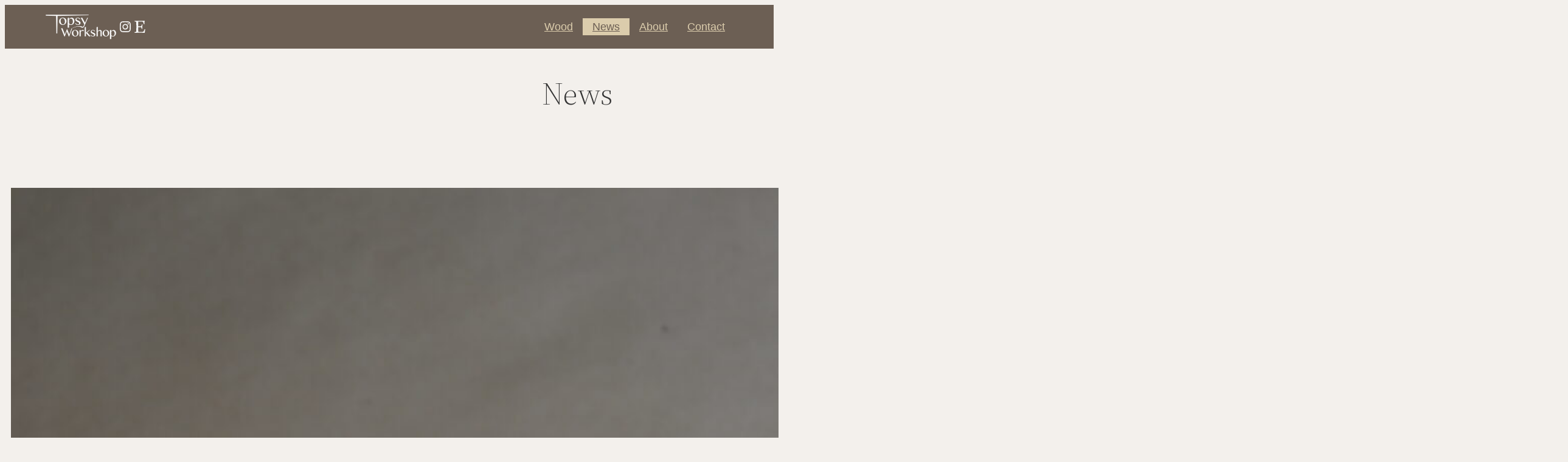

--- FILE ---
content_type: text/css
request_url: https://topsyworkshop.com/wp-content/themes/twentytwentytwo-child/style.css?ver=0.0.2
body_size: 288
content:
/*
 Theme Name: Garbonzo
 Theme URI:
 Description: Child of Twenty Twenty-two
 Author: DTop
 Author URI:
 Template: twentytwentytwo
 Version: 0.0.2
 License:
 License URI:
 Tags:
 Text Domain:
*/

:root {
}

body {
    color: var(--wp--preset--color--foreground);
    background-color: var(--wp--preset--color--background);
}

.wp-site-blocks {
  padding: 0;
}

main.wp-block-group {
    padding-left: var(--wp--custom--spacing--outer);
    padding-right: var(--wp--custom--spacing--outer);
}

header {
    padding-left: var(--wp--custom--spacing--outer);
    padding-right: var(--wp--custom--spacing--outer);
    background-color: var(--wp--preset--color--primary);
    color: var(--wp--preset--color--secondary);
}

.wp-block-navigation .wp-block-navigation-item__content:hover,
.wp-block-navigation .current-menu-item {
    background-color: var(--wp--preset--color--secondary);
    color: var(--wp--preset--color--primary);
    text-decoration: none;
}

.wp-block-navigation .wp-block-navigation-item a {
    padding-left: 1rem;
    padding-right: 1rem;
}

.wp-block-navigation .wp-block-navigation-item a:hover {
    text-decoration: none;
}

.logo-header {
    color: var(--theme-nav-fg-color);
}


/* Plugin fixes */
/* Carousel does not size images correctly */
.uagb-post-grid .uagb-post__image img {
    height: auto;
}

--- FILE ---
content_type: image/svg+xml
request_url: https://topsyworkshop.com/wp-content/uploads/2022/04/logo-stacked-bare-1.svg
body_size: 3639
content:
<?xml version="1.0" encoding="UTF-8" standalone="no"?> <svg xmlns:inkscape="http://www.inkscape.org/namespaces/inkscape" xmlns:sodipodi="http://sodipodi.sourceforge.net/DTD/sodipodi-0.dtd" xmlns="http://www.w3.org/2000/svg" xmlns:svg="http://www.w3.org/2000/svg" width="37.377178mm" height="14.274388mm" viewBox="0 0 37.377178 14.274388" version="1.1" id="svg1226" inkscape:version="1.1.1 (3bf5ae0d25, 2021-09-20)"><defs id="defs1223"></defs><g inkscape:label="Layer 1" inkscape:groupmode="layer" id="layer1" transform="translate(-32.810223,-100.09321)"><g id="g29001-3-3" transform="matrix(0.9,0,0,0.9,-47.509208,17.035009)" style="stroke:none;stroke-width:0.222222;stroke-linecap:butt;stroke-linejoin:miter;stroke-miterlimit:10;stroke-dasharray:none;stroke-dashoffset:3;paint-order:markers stroke fill;fill:#f9f9f9"><path d="m 99.695866,100.98318 1.364264,3.47266 1.19889,-3.13504 1.23679,3.14882 1.33326,-3.48644 h 0.37207 l -1.757,4.60609 h -0.22738 l -1.12999,-2.84909 -1.08176,2.84909 h -0.26183 l -1.815574,-4.60609 z" id="path28985-7-2" style="font-size:7.05556px;line-height:1.25;font-family:'Oriya MN';-inkscape-font-specification:'Oriya MN';letter-spacing:-0.314031px;display:inline;fill:#f9f9f9;stroke:none;stroke-width:0.222222;stroke-linecap:butt;stroke-linejoin:miter;stroke-miterlimit:10;stroke-dasharray:none;stroke-dashoffset:3;paint-order:markers stroke fill"></path><path d="m 106.8205,105.62717 q -0.40652,0 -0.74759,-0.14125 -0.34106,-0.14125 -0.58911,-0.38241 -0.24805,-0.2446 -0.3893,-0.56844 -0.1378,-0.32728 -0.1378,-0.69935 0,-0.3893 0.1378,-0.73036 0.14125,-0.34451 0.3893,-0.59945 0.24805,-0.25494 0.58911,-0.39963 0.34107,-0.14814 0.74759,-0.14814 0.40307,0 0.74069,0.13436 0.34107,0.13436 0.58911,0.36862 0.24805,0.23427 0.38586,0.55122 0.14124,0.3135 0.14124,0.67524 0,0.39963 -0.14124,0.75448 -0.13781,0.3514 -0.38586,0.61667 -0.24804,0.26182 -0.58911,0.41685 -0.33762,0.15159 -0.74069,0.15159 z m 0.13436,-0.25838 q 0.2067,0 0.37896,-0.1068 0.17225,-0.1068 0.29627,-0.28594 0.12403,-0.18259 0.19293,-0.42031 0.0689,-0.23771 0.0689,-0.50298 0,-0.38241 -0.0654,-0.71658 -0.0655,-0.33418 -0.2136,-0.58222 -0.14814,-0.24805 -0.38585,-0.3893 -0.23771,-0.14469 -0.57878,-0.14469 -0.1757,0 -0.34106,0.10335 -0.16537,0.0999 -0.29284,0.27561 -0.12402,0.1757 -0.19981,0.41341 -0.0758,0.23427 -0.0758,0.49954 0,0.38585 0.0792,0.72347 0.0827,0.33762 0.23772,0.58911 0.15847,0.25149 0.3824,0.39963 0.22738,0.1447 0.51677,0.1447 z" id="path28987-5-9" style="font-size:7.05556px;line-height:1.25;font-family:'Oriya MN';-inkscape-font-specification:'Oriya MN';letter-spacing:-0.314031px;display:inline;fill:#f9f9f9;stroke:none;stroke-width:0.222222;stroke-linecap:butt;stroke-linejoin:miter;stroke-miterlimit:10;stroke-dasharray:none;stroke-dashoffset:3;paint-order:markers stroke fill"></path><path d="m 109.74703,101.95814 h 0.10679 l 0.093,0.72003 q 0.0827,-0.15848 0.20671,-0.28939 0.12402,-0.13092 0.27216,-0.22738 0.15158,-0.0965 0.31695,-0.14814 0.16881,-0.0551 0.34106,-0.0551 0.15503,0 0.30317,0.0413 0.15159,0.0413 0.2825,0.13091 l -0.22049,0.58912 q -0.0689,-0.0758 -0.14469,-0.12058 -0.0758,-0.0482 -0.15503,-0.0724 -0.0792,-0.0276 -0.16192,-0.0344 -0.0827,-0.007 -0.16536,-0.007 -0.13092,0 -0.25839,0.0379 -0.12402,0.0379 -0.23771,0.11368 -0.11369,0.0724 -0.21015,0.18948 -0.0965,0.11369 -0.16881,0.26872 v 2.45636 h -0.69935 v -3.40031 z" id="path28989-9-0" style="font-size:7.05556px;line-height:1.25;font-family:'Oriya MN';-inkscape-font-specification:'Oriya MN';letter-spacing:-0.314031px;display:inline;fill:#f9f9f9;stroke:none;stroke-width:0.222222;stroke-linecap:butt;stroke-linejoin:miter;stroke-miterlimit:10;stroke-dasharray:none;stroke-dashoffset:3;paint-order:markers stroke fill"></path><path d="m 112.85524,103.44642 1.77078,-1.42282 h 0.45475 l -1.5813,1.28502 1.95337,2.24276 h -0.92329 l -1.67431,-1.92926 v 1.92926 h -0.7028 v -5.12631 l 0.50298,-0.19981 h 0.19982 z" id="path28991-3-5" style="font-size:7.05556px;line-height:1.25;font-family:'Oriya MN';-inkscape-font-specification:'Oriya MN';letter-spacing:-0.314031px;display:inline;fill:#f9f9f9;stroke:none;stroke-width:0.222222;stroke-linecap:butt;stroke-linejoin:miter;stroke-miterlimit:10;stroke-dasharray:none;stroke-dashoffset:3;paint-order:markers stroke fill"></path><path d="m 116.73389,105.38257 q 0.14125,0 0.26183,-0.0413 0.12058,-0.0448 0.2067,-0.11714 0.0896,-0.0723 0.13781,-0.16536 0.0482,-0.0965 0.0482,-0.19637 0,-0.16192 -0.0827,-0.2825 -0.0792,-0.12058 -0.2136,-0.2136 -0.13091,-0.0965 -0.29972,-0.1757 -0.16881,-0.0792 -0.34451,-0.16192 -0.1757,-0.0861 -0.34451,-0.17914 -0.16881,-0.0965 -0.30317,-0.22393 -0.13091,-0.12747 -0.2136,-0.29284 -0.0792,-0.16881 -0.0792,-0.39274 0,-0.21015 0.0896,-0.38929 0.0896,-0.18259 0.24805,-0.31351 0.16192,-0.13091 0.3824,-0.20326 0.22049,-0.0758 0.48232,-0.0758 0.1757,0 0.32728,0.0241 0.15158,0.0241 0.29628,0.093 0.14814,0.0689 0.29283,0.19982 0.1447,0.12747 0.30661,0.33417 l -0.25838,0.23082 q -0.19981,-0.32728 -0.44786,-0.48575 -0.2446,-0.16192 -0.52365,-0.16192 -0.15159,0 -0.27561,0.0379 -0.12403,0.0345 -0.2136,0.0999 -0.0861,0.062 -0.1378,0.14814 -0.0482,0.0861 -0.0482,0.18259 0,0.15847 0.0861,0.27561 0.0896,0.11713 0.23427,0.21359 0.14469,0.093 0.32728,0.17226 0.18604,0.0792 0.37552,0.16192 0.19293,0.0827 0.37552,0.17914 0.18603,0.0965 0.33072,0.22393 0.1447,0.12403 0.23083,0.28939 0.0896,0.16537 0.0896,0.38585 0,0.22393 -0.0827,0.42031 -0.0827,0.19292 -0.2515,0.33761 -0.16536,0.14125 -0.41685,0.22394 -0.25149,0.0827 -0.59256,0.0827 -0.15503,0 -0.32039,-0.0241 -0.16192,-0.0241 -0.32729,-0.093 -0.16536,-0.0724 -0.33073,-0.19982 -0.16536,-0.12747 -0.32384,-0.33417 l 0.28595,-0.25839 q 0.12747,0.17915 0.2446,0.30662 0.11713,0.12402 0.23771,0.2067 0.12402,0.0792 0.25149,0.11714 0.13092,0.0345 0.2825,0.0345 z" id="path28993-4-3" style="font-size:7.05556px;line-height:1.25;font-family:'Oriya MN';-inkscape-font-specification:'Oriya MN';letter-spacing:-0.314031px;display:inline;fill:#f9f9f9;stroke:none;stroke-width:0.222222;stroke-linecap:butt;stroke-linejoin:miter;stroke-miterlimit:10;stroke-dasharray:none;stroke-dashoffset:3;paint-order:markers stroke fill"></path><path d="m 119.45844,102.67127 q 0.3135,-0.35829 0.66146,-0.53399 0.34795,-0.17914 0.7028,-0.17914 0.18603,0 0.3445,0.0827 0.16192,0.0827 0.2825,0.22738 0.12058,0.14469 0.18948,0.34106 0.0689,0.19293 0.0689,0.41341 v 2.52871 h -0.69936 v -2.40813 q 0,-0.3514 -0.15847,-0.53054 -0.15848,-0.18259 -0.40653,-0.18259 -0.11024,0 -0.23426,0.0379 -0.12403,0.0379 -0.25149,0.1068 -0.12747,0.0655 -0.25494,0.15848 -0.12747,0.093 -0.2446,0.2067 v 2.61139 h -0.7028 v -5.12631 l 0.50298,-0.19981 h 0.19982 z" id="path28995-5-4" style="font-size:7.05556px;line-height:1.25;font-family:'Oriya MN';-inkscape-font-specification:'Oriya MN';letter-spacing:-0.314031px;display:inline;fill:#f9f9f9;stroke:none;stroke-width:0.222222;stroke-linecap:butt;stroke-linejoin:miter;stroke-miterlimit:10;stroke-dasharray:none;stroke-dashoffset:3;paint-order:markers stroke fill"></path><path d="m 124.0214,105.62717 q -0.40652,0 -0.74758,-0.14125 -0.34107,-0.14125 -0.58912,-0.38241 -0.24804,-0.2446 -0.38929,-0.56844 -0.13781,-0.32728 -0.13781,-0.69935 0,-0.3893 0.13781,-0.73036 0.14125,-0.34451 0.38929,-0.59945 0.24805,-0.25494 0.58912,-0.39963 0.34106,-0.14814 0.74758,-0.14814 0.40308,0 0.7407,0.13436 0.34106,0.13436 0.58911,0.36862 0.24805,0.23427 0.38585,0.55122 0.14125,0.3135 0.14125,0.67524 0,0.39963 -0.14125,0.75448 -0.1378,0.3514 -0.38585,0.61667 -0.24805,0.26182 -0.58911,0.41685 -0.33762,0.15159 -0.7407,0.15159 z m 0.13436,-0.25838 q 0.20671,0 0.37896,-0.1068 0.17226,-0.1068 0.29628,-0.28594 0.12402,-0.18259 0.19293,-0.42031 0.0689,-0.23771 0.0689,-0.50298 0,-0.38241 -0.0655,-0.71658 -0.0655,-0.33418 -0.2136,-0.58222 -0.14814,-0.24805 -0.38585,-0.3893 -0.23771,-0.14469 -0.57877,-0.14469 -0.1757,0 -0.34107,0.10335 -0.16536,0.0999 -0.29283,0.27561 -0.12402,0.1757 -0.19982,0.41341 -0.0758,0.23427 -0.0758,0.49954 0,0.38585 0.0792,0.72347 0.0827,0.33762 0.23771,0.58911 0.15847,0.25149 0.38241,0.39963 0.22737,0.1447 0.51676,0.1447 z" id="path28997-2-7" style="font-size:7.05556px;line-height:1.25;font-family:'Oriya MN';-inkscape-font-specification:'Oriya MN';letter-spacing:-0.314031px;display:inline;fill:#f9f9f9;stroke:none;stroke-width:0.222222;stroke-linecap:butt;stroke-linejoin:miter;stroke-miterlimit:10;stroke-dasharray:none;stroke-dashoffset:3;paint-order:markers stroke fill"></path><path d="m 126.80003,101.95814 h 0.19982 v 0.79237 q 0.10679,-0.13436 0.23426,-0.27561 0.13092,-0.14124 0.28594,-0.25493 0.15848,-0.11714 0.34796,-0.18948 0.18948,-0.0724 0.41341,-0.0724 0.31351,0 0.56844,0.13091 0.25494,0.13092 0.43408,0.35485 0.1826,0.22393 0.27906,0.5271 0.0999,0.29972 0.0999,0.64079 0,0.43752 -0.12058,0.80959 -0.12058,0.36863 -0.34451,0.63735 -0.22393,0.26872 -0.54433,0.4203 -0.32039,0.14814 -0.71658,0.14814 -0.14469,0 -0.27216,-0.0172 -0.12402,-0.0138 -0.23771,-0.0448 -0.11025,-0.031 -0.21704,-0.0792 -0.10336,-0.0482 -0.21015,-0.11713 v 1.66742 h -0.7028 v -4.8817 z m 0.19982,2.64239 q 0,0.15847 0.0689,0.29972 0.0689,0.13781 0.19292,0.24461 0.12403,0.10335 0.29628,0.16536 0.17226,0.0586 0.37896,0.0586 0.19637,0 0.36863,-0.0999 0.1757,-0.0999 0.30317,-0.2825 0.13091,-0.18603 0.20326,-0.44097 0.0758,-0.25494 0.0758,-0.565 0,-0.38929 -0.0689,-0.67868 -0.0689,-0.29284 -0.19293,-0.48576 -0.12058,-0.19293 -0.28939,-0.28939 -0.16536,-0.0965 -0.36518,-0.0965 -0.15158,0 -0.29283,0.0482 -0.1378,0.0448 -0.26183,0.12402 -0.12402,0.0792 -0.23082,0.18259 -0.10335,0.10336 -0.18603,0.21704 z" id="path28999-3-6" style="font-size:7.05556px;line-height:1.25;font-family:'Oriya MN';-inkscape-font-specification:'Oriya MN';letter-spacing:-0.314031px;display:inline;fill:#f9f9f9;stroke:none;stroke-width:0.222222;stroke-linecap:butt;stroke-linejoin:miter;stroke-miterlimit:10;stroke-dasharray:none;stroke-dashoffset:3;paint-order:markers stroke fill"></path></g><g id="g28983-5-20" style="font-variation-settings:normal;fill:#f9f9f9;fill-opacity:1;stroke:none;stroke-width:0.3;stroke-linecap:butt;stroke-linejoin:miter;stroke-miterlimit:13.8;stroke-dasharray:none;stroke-dashoffset:0;stroke-opacity:1;paint-order:markers stroke fill;stop-color:#000000" transform="translate(-42.701875,0.618343)"><path id="path39243-8" style="font-size:7.05556px;line-height:1.25;font-family:'Oriya MN';-inkscape-font-specification:'Oriya MN';font-variation-settings:normal;letter-spacing:-0.314031px;display:inline;fill:#f9f9f9;fill-opacity:1;stroke:none;stroke-width:1.13386;stroke-linecap:butt;stroke-linejoin:miter;stroke-miterlimit:13.8;stroke-dasharray:none;stroke-dashoffset:0;stroke-opacity:1;paint-order:markers stroke fill;stop-color:#000000;stop-opacity:1" d="m 281.83789,447.56836 v 1.75976 l 19.56641,0.46485 0.6289,33.39453 h 0.29102 1.0664 0.28907 l 0.6289,-33.39453 59.17188,-1.4082 v -0.81641 h -48.13672 -11.08984 -0.0195 -2.75586 -11.10938 z" transform="matrix(0.26458333,0,0,0.26458333,1.9424907,-17.944261)"></path><path d="m 85.075776,105.62717 q -0.406521,0 -0.747586,-0.14125 -0.341064,-0.14125 -0.589112,-0.38241 -0.248047,-0.2446 -0.389296,-0.56844 -0.137803,-0.32728 -0.137803,-0.69935 0,-0.3893 0.137803,-0.73036 0.141249,-0.34451 0.389296,-0.59945 0.248048,-0.25494 0.589112,-0.39963 0.341065,-0.14814 0.747586,-0.14814 0.403077,0 0.740696,0.13436 0.341065,0.13436 0.589112,0.36862 0.248047,0.23427 0.385851,0.55122 0.141249,0.3135 0.141249,0.67524 0,0.39963 -0.141249,0.75448 -0.137804,0.3514 -0.385851,0.61667 -0.248047,0.26182 -0.589112,0.41685 -0.337619,0.15159 -0.740696,0.15159 z m 0.134359,-0.25838 q 0.206706,0 0.378961,-0.1068 0.172255,-0.1068 0.296278,-0.28594 0.124024,-0.18259 0.192926,-0.42031 0.0689,-0.23771 0.0689,-0.50298 0,-0.38241 -0.06546,-0.71658 -0.06546,-0.33418 -0.213596,-0.58222 -0.148139,-0.24805 -0.385851,-0.3893 -0.237712,-0.14469 -0.578776,-0.14469 -0.1757,0 -0.341065,0.10335 -0.165365,0.0999 -0.292833,0.27561 -0.124024,0.1757 -0.199816,0.41341 -0.07579,0.23427 -0.07579,0.49954 0,0.38585 0.07924,0.72347 0.08268,0.33762 0.237712,0.58911 0.158474,0.25149 0.382406,0.39963 0.227376,0.1447 0.516764,0.1447 z" id="path28975-3-9" style="font-size:7.05556px;line-height:1.25;font-family:'Oriya MN';-inkscape-font-specification:'Oriya MN';font-variation-settings:normal;letter-spacing:-0.314031px;display:inline;fill:#f9f9f9;fill-opacity:1;stroke:none;stroke-width:0.3;stroke-linecap:butt;stroke-linejoin:miter;stroke-miterlimit:13.8;stroke-dasharray:none;stroke-dashoffset:0;stroke-opacity:1;paint-order:markers stroke fill;stop-color:#000000;stop-opacity:1"></path><path d="m 92.669449,105.38257 q 0.141249,0 0.261828,-0.0413 0.120578,-0.0448 0.206705,-0.11714 0.08957,-0.0723 0.137804,-0.16536 0.04823,-0.0965 0.04823,-0.19637 0,-0.16192 -0.08268,-0.2825 -0.07924,-0.12058 -0.213596,-0.2136 -0.130913,-0.0965 -0.299723,-0.1757 -0.16881,-0.0792 -0.34451,-0.16192 -0.1757,-0.0861 -0.34451,-0.17914 -0.16881,-0.0965 -0.303168,-0.22393 -0.130914,-0.12747 -0.213596,-0.29284 -0.07924,-0.16881 -0.07924,-0.39274 0,-0.21015 0.08957,-0.38929 0.08957,-0.18259 0.248047,-0.31351 0.161919,-0.13091 0.382406,-0.20326 0.220486,-0.0758 0.482313,-0.0758 0.1757,0 0.327285,0.0241 0.151584,0.0241 0.296278,0.093 0.148139,0.0689 0.292833,0.19982 0.144694,0.12747 0.306614,0.33417 l -0.258382,0.23082 q -0.199816,-0.32728 -0.447863,-0.48575 -0.244602,-0.16192 -0.523655,-0.16192 -0.151584,0 -0.275608,0.0379 -0.124023,0.0345 -0.213596,0.0999 -0.08613,0.062 -0.137804,0.14814 -0.04823,0.0861 -0.04823,0.18259 0,0.15847 0.08613,0.27561 0.08957,0.11713 0.234267,0.21359 0.144694,0.093 0.327284,0.17226 0.186036,0.0792 0.375516,0.16192 0.192926,0.0827 0.375516,0.17914 0.186035,0.0965 0.330729,0.22393 0.144694,0.12403 0.230822,0.28939 0.08957,0.16537 0.08957,0.38585 0,0.22393 -0.08268,0.42031 -0.08268,0.19292 -0.251492,0.33761 -0.165365,0.14125 -0.416857,0.22394 -0.251492,0.0827 -0.592557,0.0827 -0.155029,0 -0.320394,-0.0241 -0.16192,-0.0241 -0.327284,-0.093 -0.165365,-0.0724 -0.33073,-0.19982 -0.165364,-0.12747 -0.323839,-0.33417 l 0.285943,-0.25839 q 0.127469,0.17915 0.244602,0.30662 0.117134,0.12402 0.237712,0.2067 0.124023,0.0792 0.251492,0.11714 0.130914,0.0345 0.282498,0.0345 z" id="path28977-5-0" style="font-size:7.05556px;line-height:1.25;font-family:'Oriya MN';-inkscape-font-specification:'Oriya MN';font-variation-settings:normal;letter-spacing:-0.314031px;display:inline;fill:#f9f9f9;fill-opacity:1;stroke:none;stroke-width:0.3;stroke-linecap:butt;stroke-linejoin:miter;stroke-miterlimit:13.8;stroke-dasharray:none;stroke-dashoffset:0;stroke-opacity:1;paint-order:markers stroke fill;stop-color:#000000;stop-opacity:1"></path><path d="m 94.567171,106.38509 c 0.02756,0.0115 0.05742,0.0264 0.08957,0.0448 0.03445,0.0184 0.0712,0.0356 0.110243,0.0517 0.04134,0.0184 0.08613,0.0333 0.134359,0.0448 0.04823,0.0115 0.102206,0.0172 0.161919,0.0172 0.0735,0 0.142397,-0.0207 0.206706,-0.062 0.06431,-0.0413 0.122873,-0.093 0.1757,-0.15503 0.05283,-0.062 0.09991,-0.12975 0.141249,-0.20326 0.04134,-0.0735 0.07579,-0.14239 0.103353,-0.2067 l 0.237716,-0.53055 -1.80179,-3.36241 h 0.795817 l 1.357373,2.54937 1.11277,-2.54937 h 0.37551 l -1.80179,4.14789 c -0.07579,0.17226 -0.163066,0.32155 -0.261826,0.44787 -0.09646,0.12632 -0.199815,0.23082 -0.310058,0.3135 -0.110243,0.0827 -0.33969,0.10934 -0.463164,0.11024 -0.134058,9.7e-4 -0.442344,-0.1287 -0.62936,-0.22052 -0.241318,-0.11848 -1.014381,-0.95956 -4.161831,0.33379 l -0.06472,-0.10486 c 3.194412,-1.38865 4.492253,-0.66646 4.492254,-0.66646 z" id="path28979-1-6" sodipodi:nodetypes="cccssssscccccccccsssccc" style="font-size:7.05556px;line-height:1.25;font-family:'Oriya MN';-inkscape-font-specification:'Oriya MN';font-variation-settings:normal;letter-spacing:-0.314031px;display:inline;fill:#f9f9f9;fill-opacity:1;stroke:none;stroke-width:0.3;stroke-linecap:butt;stroke-linejoin:miter;stroke-miterlimit:13.8;stroke-dasharray:none;stroke-dashoffset:0;stroke-opacity:1;paint-order:markers stroke fill;stop-color:#000000;stop-opacity:1"></path><path d="m 88.053553,101.95814 h 0.19982 v 0.79237 q 0.10679,-0.13436 0.23426,-0.27561 0.13092,-0.14124 0.28594,-0.25493 0.15848,-0.11714 0.34796,-0.18948 0.18948,-0.0724 0.41341,-0.0724 0.31351,0 0.56844,0.13091 0.25494,0.13092 0.43408,0.35485 0.1826,0.22393 0.27906,0.5271 0.0999,0.29972 0.0999,0.64079 0,0.43752 -0.12058,0.80959 -0.12058,0.36863 -0.34451,0.63735 -0.22393,0.26872 -0.54433,0.4203 -0.32039,0.14814 -0.71658,0.14814 -0.14469,0 -0.27216,-0.0172 -0.12402,-0.0138 -0.23771,-0.0448 -0.11025,-0.031 -0.21704,-0.0792 -0.10336,-0.0482 -0.21015,-0.11713 v 1.66742 h -0.7028 v -4.8817 z m 0.19982,2.64239 q 0,0.15847 0.0689,0.29972 0.0689,0.13781 0.19292,0.24461 0.12403,0.10335 0.29628,0.16536 0.17226,0.0586 0.37896,0.0586 0.19637,0 0.36863,-0.0999 0.1757,-0.0999 0.30317,-0.2825 0.13091,-0.18603 0.20326,-0.44097 0.0758,-0.25494 0.0758,-0.565 0,-0.38929 -0.0689,-0.67868 -0.0689,-0.29284 -0.19293,-0.48576 -0.12058,-0.19293 -0.28939,-0.28939 -0.16536,-0.0965 -0.36518,-0.0965 -0.15158,0 -0.29283,0.0482 -0.1378,0.0448 -0.26183,0.12402 -0.12402,0.0792 -0.23082,0.18259 -0.10335,0.10336 -0.18603,0.21704 z" id="path28981-4-1" style="font-size:7.05556px;line-height:1.25;font-family:'Oriya MN';-inkscape-font-specification:'Oriya MN';font-variation-settings:normal;letter-spacing:-0.314031px;display:inline;fill:#f9f9f9;fill-opacity:1;stroke:none;stroke-width:0.3;stroke-linecap:butt;stroke-linejoin:miter;stroke-miterlimit:13.8;stroke-dasharray:none;stroke-dashoffset:0;stroke-opacity:1;paint-order:markers stroke fill;stop-color:#000000;stop-opacity:1"></path></g></g></svg> 